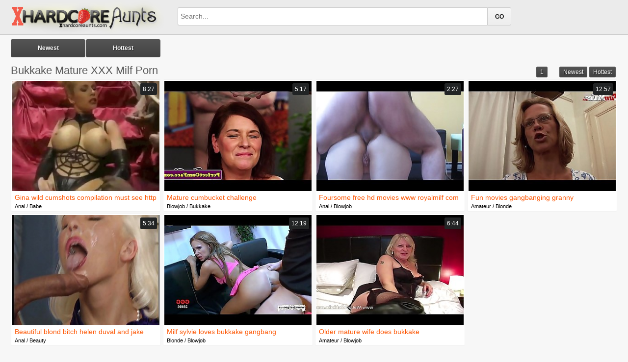

--- FILE ---
content_type: text/html; charset=UTF-8
request_url: https://www.xhardcoreaunts.com/main.php?gr=27&hl=en
body_size: 8445
content:




<!DOCTYPE html>
<html>
<head>
    <meta http-equiv="Content-Type" content="text/html; charset=UTF-8">
	 <meta name="viewport" content="width=device-width, initial-scale=0.85, maximum-scale=0.85, user-scalable=0">

<title>Bukkake Mature XXX Milf Porn - Bukkake Mature Tube, Milf Sex at xhardcoreaunts.com</title>
<meta name="description" content="Big collection of Mature porn, Mature XXX video, Japan Mature porn, Milf models porn, small Tits Mature at xhardcoreaunts.com" />
<link rel="alternate" hreflang="en" href="/main.php?gr=27&hl=en" />
<link rel="alternate" hreflang="de" href="/main.php?gr=27&hl=de" />
<link rel="alternate" hreflang="fr" href="/main.php?gr=27&hl=fr" />
<link rel="alternate" hreflang="it" href="/main.php?gr=27&hl=it" />
<link rel="alternate" hreflang="ru" href="/main.php?gr=27&hl=ru" />
<link rel="alternate" hreflang="es" href="/main.php?gr=27&hl=es" />
<link rel="alternate" hreflang="tr" href="/main.php?gr=27&hl=tr" />
<link rel="alternate" hreflang="pt" href="/main.php?gr=27&hl=pt" />
<link rel="alternate" hreflang="nl" href="/main.php?gr=27&hl=nl" />
<link rel="alternate" hreflang="pl" href="/main.php?gr=27&hl=pl" />
<link rel="alternate" hreflang="vi" href="/main.php?gr=27&hl=vi" />
<link rel="alternate" hreflang="ja" href="/main.php?gr=27&hl=ja" />
<link rel="alternate" hreflang="ko" href="/main.php?gr=27&hl=ko" />
<link rel="alternate" hreflang="th" href="/main.php?gr=27&hl=th" />
<link rel="alternate" hreflang="hi" href="/main.php?gr=27&hl=hi" />
<link rel="alternate" hreflang="bn" href="/main.php?gr=27&hl=bn" />
<link rel="alternate" hreflang="ar" href="/main.php?gr=27&hl=ar" />
  
    <link rel="stylesheet" href="/css/style.css" type="text/css" media="screen">

      <!--[if lt IE 9]>
                <script src="http://css3-mediaqueries-js.googlecode.com/svn/trunk/css3-mediaqueries.js"></script>
       <![endif]-->
<!--SCJ_INCLUDE-->
<meta name="referrer" content="unsafe-url"></head>
<body>  


<div id="header_wrap">
<div id="header">
<a href="/" class="logo"></a>
            <ul class="menu">
<li><a href="/main.php?gr=0&hl=en&s=date" target="_self">Newest</a></li>
<li><a href="/main.php?gr=0&hl=en&s=ctr" target="_self">Hottest</a></li>
            </ul>

<form class="s_form" target="_self" method='post' id='_searchForm' onsubmit="document.getElementById('_searchForm').action='/search.php?qq='+encodeURI
(document.getElementById('_searchFormInput').value.split(' ').join('+'))+'&hl=en';">
<input type="submit" value="GO" class="s_submit">
<div class="s_input_box">
<input id='_searchFormInput' class="s_input" type="text" name="search" value="" placeholder="Search..." /> 
</div>
</form>

</div></div>
<div id="content_wrap">
<div id="content">
<h1 class="header1">
     <style>.mob-300{border-bottom-style: solid; border-bottom-width: 1px;}.mob-300-inner{margin: 0 auto; width: 300px; height: 250px;}
 @media all and (min-width:986px){.mob-300{display: none;}}</style><div class="mob-300"> <div class="mob-300-inner"> 
<script data-cfasync="false" type="text/javascript" src="//chaseherbalpasty.com/lv/esnk/2048764/code.js" async class="__clb-2048764"></script>

</div></div>
Bukkake Mature XXX Milf Porn </h1>
<div class="pagination">
<div class="sort"> 
<span>  </span>

<a href="/main.php?gr=27&hl=en&pg=1" title="1" target="_self">1</a>

</div>
<div class="sort"> 
<span> </span>
<a href="/main.php?gr=27&hl=en&s=date" target="_self">Newest</a>
<a href="/main.php?gr=27&hl=en&s=ctr" target="_self">Hottest</a>
</div>
</div>
<div class="clear"></div>
<div class="thumbs thumbs_2"><div class="thumbs_wrap">
<div class="item">
<div class="image">
<a target="_blank" href="/load.php?item=gina-wild-cumshots-compilation-must-see-http-goo-gl-pcthtn&hl=en" id="aW1hZ2VzLzEzNXgxeDE5NDQwNg==">
<img src="/content/194/406__SEE_.jpg" alt="Anal Babe Big Tits Blonde Blowjob Bukkake Cumshot Facials"> <span class="qty">8:27</span></a></div>
        <div class="info">
<a target="_blank" href="/load.php?item=gina-wild-cumshots-compilation-must-see-http-goo-gl-pcthtn&hl=en">

<em>Gina wild cumshots compilation must see http goo gl pcthtn</em></a>


        </div>
         <div class="info">
        	<span class="fl"><em>

<a href="/main.php?gr=7&hl=en">Anal</a> / 
<a href="/main.php?gr=12&hl=en">Babe</a></span>
</em></span>
        </div>
    </div><div class="item">
<div class="image">
<a target="_blank" href="/load.php?item=mature-cumbucket-challenge&hl=en" id="aW1hZ2VzLzEzNXgyeDE5MjAzNw==">
<img src="/content/192/037_Mature_challenge.jpg" alt="Blowjob Bukkake Cumshot Double Penetration Facials Hot Mature"> <span class="qty">5:17</span></a></div>
        <div class="info">
<a target="_blank" href="/load.php?item=mature-cumbucket-challenge&hl=en">

<em>Mature cumbucket challenge</em></a>


        </div>
         <div class="info">
        	<span class="fl"><em>

<a href="/main.php?gr=22&hl=en">Blowjob</a> / 
<a href="/main.php?gr=27&hl=en">Bukkake</a></span>
</em></span>
        </div>
    </div><div class="item">
<div class="image">
<a target="_blank" href="/load.php?item=foursome-free-hd-movies-www-royalmilf-com-anal-dick-in-pussy-india-porno&hl=en" id="aW1hZ2VzLzEzNXgzeDE4OTI5Ng==">
<img src="/content/189/296_Movies_royalmilf_anal.jpg" alt="Anal Blowjob Bukkake Crazy Foursome HD Mature MILF"> <span class="qty">2:27</span></a></div>
        <div class="info">
<a target="_blank" href="/load.php?item=foursome-free-hd-movies-www-royalmilf-com-anal-dick-in-pussy-india-porno&hl=en">

<em>Foursome free hd movies www royalmilf com anal dick in pussy india porno</em></a>


        </div>
         <div class="info">
        	<span class="fl"><em>

<a href="/main.php?gr=7&hl=en">Anal</a> / 
<a href="/main.php?gr=22&hl=en">Blowjob</a></span>
</em></span>
        </div>
    </div><div class="item">
<div class="image">
<a target="_blank" href="/load.php?item=fun-movies-gangbanging-granny&hl=en" id="aW1hZ2VzLzEzNXg0eDE4Njc5NQ==">
<img src="/content/186/795_FUN_Granny.jpg" alt="Amateur Blonde Bukkake Cumshot Facials Fingering Gang Bang Granny"> <span class="qty">12:57</span></a></div>
        <div class="info">
<a target="_blank" href="/load.php?item=fun-movies-gangbanging-granny&hl=en">

<em>Fun movies gangbanging granny</em></a>


        </div>
         <div class="info">
        	<span class="fl"><em>

<a href="/main.php?gr=6&hl=en">Amateur</a> / 
<a href="/main.php?gr=21&hl=en">Blonde</a></span>
</em></span>
        </div>
    </div><div class="item">
<div class="image">
<a target="_blank" href="/load.php?item=beautiful-blond-bitch-helen-duval-and-jake-steed-anal-dp-and-bukkake&hl=en" id="aW1hZ2VzLzEzNXg1eDE5NDIyNw==">
<img src="/content/194/227_Beautiful.jpg" alt="Anal Beauty Big Tits Blonde Bukkake Big Cock Double Penetration Huge Cock"> <span class="qty">5:34</span></a></div>
        <div class="info">
<a target="_blank" href="/load.php?item=beautiful-blond-bitch-helen-duval-and-jake-steed-anal-dp-and-bukkake&hl=en">

<em>Beautiful blond bitch helen duval and jake steed anal dp and bukkake</em></a>


        </div>
         <div class="info">
        	<span class="fl"><em>

<a href="/main.php?gr=7&hl=en">Anal</a> / 
<a href="/main.php?gr=16&hl=en">Beauty</a></span>
</em></span>
        </div>
    </div><div class="item">
<div class="image">
<a target="_blank" href="/load.php?item=milf-sylvie-loves-bukkake-gangbang&hl=en" id="aW1hZ2VzLzEzNXg2eDE4MzY2MA==">
<img src="/content/183/660_bukkake.jpg" alt="Blonde Blowjob Bukkake Big Cock Cumshot Facials Gang Bang Hardcore"> <span class="qty">12:19</span></a></div>
        <div class="info">
<a target="_blank" href="/load.php?item=milf-sylvie-loves-bukkake-gangbang&hl=en">

<em>Milf sylvie loves bukkake gangbang</em></a>


        </div>
         <div class="info">
        	<span class="fl"><em>

<a href="/main.php?gr=21&hl=en">Blonde</a> / 
<a href="/main.php?gr=22&hl=en">Blowjob</a></span>
</em></span>
        </div>
    </div><div class="item">
<div class="image">
<a target="_blank" href="/load.php?item=older-mature-wife-does-bukkake&hl=en" id="aW1hZ2VzLzEzNXg3eDE5MDMxNw==">
<img src="/content/190/317_mature_bukkake.jpg" alt="Amateur Blowjob Bukkake Cum Cumshot Facials Granny Homemade"> <span class="qty">6:44</span></a></div>
        <div class="info">
<a target="_blank" href="/load.php?item=older-mature-wife-does-bukkake&hl=en">

<em>Older mature wife does bukkake</em></a>


        </div>
         <div class="info">
        	<span class="fl"><em>

<a href="/main.php?gr=6&hl=en">Amateur</a> / 
<a href="/main.php?gr=22&hl=en">Blowjob</a></span>
</em></span>
        </div>
    </div>
</div></div>


<div class="navigator-main"><div class="button1">

<a href="/main.php?gr=27&hl=en&pg=1" title="1" class="active">1</a>

</div></div>

<h3 class="header1">Categories:</h3>
 <div class="cats rd">
  <ul>
		
		      <li>
<a href="/main.php?gr=4&hl=en" id="aW1hZ2VzLzEzNXgxeDE3NjIzOQ==" target="_blank" title="18-21">18-21</a> (120)</li>
		
		      <li>
<a href="/main.php?gr=5&hl=en" id="aW1hZ2VzLzEzNXgyeDE3NjE2Nw==" target="_blank" title="69">69</a> (30)</li>
		
		      <li>
<a href="/main.php?gr=6&hl=en" id="aW1hZ2VzLzEzNXgzeDE3NjE2Ng==" target="_blank" title="Amateur">Amateur</a> (868)</li>
		
		      <li>
<a href="/main.php?gr=7&hl=en" id="aW1hZ2VzLzEzNXg0eDE3NjE2OA==" target="_blank" title="Anal">Anal</a> (674)</li>
		
		      <li>
<a href="/main.php?gr=8&hl=en" id="aW1hZ2VzLzEzNXg1eDE3NjE2OQ==" target="_blank" title="Angel">Angel</a> (47)</li>
		
		      <li>
<a href="/main.php?gr=9&hl=en" id="aW1hZ2VzLzEzNXg2eDE4NzY5Mg==" target="_blank" title="Anime">Anime</a> (3)</li>
		
		      <li>
<a href="/main.php?gr=10&hl=en" id="aW1hZ2VzLzEzNXg3eDE3NjE2NA==" target="_blank" title="Ass">Ass</a> (972)</li>
		
		      <li>
<a href="/main.php?gr=11&hl=en" id="aW1hZ2VzLzEzNXg4eDE3NjE2Mw==" target="_blank" title="Awesome">Awesome</a> (18)</li>
		
		      <li>
<a href="/main.php?gr=12&hl=en" id="aW1hZ2VzLzEzNXg5eDE3NjE1OA==" target="_blank" title="Babe">Babe</a> (316)</li>
		
		      <li>
<a href="/main.php?gr=13&hl=en" id="aW1hZ2VzLzEzNXgxMHgxNzYxNTY=" target="_blank" title="Bathroom">Bathroom</a> (50)</li>
		
		      <li>
<a href="/main.php?gr=68&hl=en" id="aW1hZ2VzLzEzNXgxMXgxNzYyMTk=" target="_blank" title="BBW">BBW</a> (443)</li>
		
		      <li>
<a href="/main.php?gr=14&hl=en" id="aW1hZ2VzLzEzNXgxMngxNzYxNTk=" target="_blank" title="BDSM">BDSM</a> (37)</li>
		
		      <li>
<a href="/main.php?gr=15&hl=en" id="aW1hZ2VzLzEzNXgxM3gxNzYxNjA=" target="_blank" title="Beach">Beach</a> (33)</li>
		
		      <li>
<a href="/main.php?gr=16&hl=en" id="aW1hZ2VzLzEzNXgxNHgxNzYxNjI=" target="_blank" title="Beauty">Beauty</a> (146)</li>
		
		      <li>
<a href="/main.php?gr=17&hl=en" id="aW1hZ2VzLzEzNXgxNXgxNzYxNjE=" target="_blank" title="Bedroom">Bedroom</a> (27)</li>
		
		      <li>
<a href="/main.php?gr=39&hl=en" id="aW1hZ2VzLzEzNXgxNngxNzYxMzU=" target="_blank" title="Big Cock">Big Cock</a> (910)</li>
		
		      <li>
<a href="/main.php?gr=18&hl=en" id="aW1hZ2VzLzEzNXgxN3gxNzYxNzE=" target="_blank" title="Big Tits">Big Tits</a> (864)</li>
		
		      <li>
<a href="/main.php?gr=19&hl=en" id="aW1hZ2VzLzEzNXgxOHgxNzYxNzI=" target="_blank" title="Bikini">Bikini</a> (16)</li>
		
		      <li>
<a href="/main.php?gr=20&hl=en" id="aW1hZ2VzLzEzNXgxOXgxNzYxODE=" target="_blank" title="Black">Black</a> (281)</li>
		
		      <li>
<a href="/main.php?gr=21&hl=en" id="aW1hZ2VzLzEzNXgyMHgxNzYxODA=" target="_blank" title="Blonde">Blonde</a> (868)</li>
		
		      <li>
<a href="/main.php?gr=22&hl=en" id="aW1hZ2VzLzEzNXgyMXgxNzYxODI=" target="_blank" title="Blowjob">Blowjob</a> (1281)</li>
		
		      <li>
<a href="/main.php?gr=23&hl=en" id="aW1hZ2VzLzEzNXgyMngxNzYxODM=" target="_blank" title="Boobs">Boobs</a> (454)</li>
		
		      <li>
<a href="/main.php?gr=24&hl=en" id="aW1hZ2VzLzEzNXgyM3gxNzYxODQ=" target="_blank" title="Boss">Boss</a> (21)</li>
		
		      <li>
<a href="/main.php?gr=25&hl=en" id="aW1hZ2VzLzEzNXgyNHgxNzYxNzk=" target="_blank" title="Boyfriend">Boyfriend</a> (69)</li>
		
		      <li>
<a href="/main.php?gr=26&hl=en" id="aW1hZ2VzLzEzNXgyNXgxNzYxNzg=" target="_blank" title="Brunette">Brunette</a> (400)</li>
		
		      <li>
<a href="/main.php?gr=27&hl=en" id="aW1hZ2VzLzEzNXgyNngxODQ1NTc=" target="_blank" title="Bukkake">Bukkake</a> (7)</li>
		
		      <li>
<a href="/main.php?gr=28&hl=en" id="aW1hZ2VzLzEzNXgyN3gxNzYxNzM=" target="_blank" title="Bus">Bus</a> (417)</li>
		
		      <li>
<a href="/main.php?gr=29&hl=en" id="aW1hZ2VzLzEzNXgyOHgxNzYxNzQ=" target="_blank" title="Busty">Busty</a> (296)</li>
		
		      <li>
<a href="/main.php?gr=226&hl=en" id="aW1hZ2VzLzEzNXgyOXg=" target="_blank" title="Cambodia">Cambodia</a> (0)</li>
		
		      <li>
<a href="/main.php?gr=30&hl=en" id="aW1hZ2VzLzEzNXgzMHgxNzYxNzU=" target="_blank" title="Car">Car</a> (92)</li>
		
		      <li>
<a href="/main.php?gr=31&hl=en" id="aW1hZ2VzLzEzNXgzMXgxNzYxNzY=" target="_blank" title="Cash">Cash</a> (38)</li>
		
		      <li>
<a href="/main.php?gr=32&hl=en" id="aW1hZ2VzLzEzNXgzMngxNzYxNTU=" target="_blank" title="Casting">Casting</a> (76)</li>
		
		      <li>
<a href="/main.php?gr=33&hl=en" id="aW1hZ2VzLzEzNXgzM3gxODQ1NDg=" target="_blank" title="Celeb">Celeb</a> (4)</li>
		
		      <li>
<a href="/main.php?gr=34&hl=en" id="aW1hZ2VzLzEzNXgzNHgyMTEwNTI=" target="_blank" title="Cheerleader">Cheerleader</a> (0)</li>
		
		      <li>
<a href="/main.php?gr=35&hl=en" id="aW1hZ2VzLzEzNXgzNXgxNzYxMzY=" target="_blank" title="Chick">Chick</a> (13)</li>
		
		      <li>
<a href="/main.php?gr=36&hl=en" id="aW1hZ2VzLzEzNXgzNngxNzYxMzc=" target="_blank" title="Chinese">Chinese</a> (8)</li>
		
		      <li>
<a href="/main.php?gr=37&hl=en" id="aW1hZ2VzLzEzNXgzN3gxNzYxMzk=" target="_blank" title="Classroom">Classroom</a> (31)</li>
		
		      <li>
<a href="/main.php?gr=38&hl=en" id="aW1hZ2VzLzEzNXgzOHgxNzYxNDA=" target="_blank" title="Close Up">Close Up</a> (172)</li>
		
		      <li>
<a href="/main.php?gr=40&hl=en" id="aW1hZ2VzLzEzNXgzOXgxNzk5ODA=" target="_blank" title="College">College</a> (25)</li>
		
		      <li>
<a href="/main.php?gr=41&hl=en" id="aW1hZ2VzLzEzNXg0MHgxNzk5ODQ=" target="_blank" title="Cosplay">Cosplay</a> (4)</li>
		
		      <li>
<a href="/main.php?gr=42&hl=en" id="aW1hZ2VzLzEzNXg0MXgxNzYxMjk=" target="_blank" title="Couch">Couch</a> (87)</li>
		
		      <li>
<a href="/main.php?gr=43&hl=en" id="aW1hZ2VzLzEzNXg0MngxNzYxMzA=" target="_blank" title="Cougar">Cougar</a> (1718)</li>
		
		      <li>
<a href="/main.php?gr=44&hl=en" id="aW1hZ2VzLzEzNXg0M3gxNzYxMzE=" target="_blank" title="Couple">Couple</a> (266)</li>
		
		      <li>
<a href="/main.php?gr=45&hl=en" id="aW1hZ2VzLzEzNXg0NHgxNzYxMzQ=" target="_blank" title="Crazy">Crazy</a> (86)</li>
		
		      <li>
<a href="/main.php?gr=46&hl=en" id="aW1hZ2VzLzEzNXg0NXgxNzYxMzM=" target="_blank" title="Creampie">Creampie</a> (244)</li>
		
		      <li>
<a href="/main.php?gr=47&hl=en" id="aW1hZ2VzLzEzNXg0NngxNzYxNDE=" target="_blank" title="Cum">Cum</a> (169)</li>
		
		      <li>
<a href="/main.php?gr=48&hl=en" id="aW1hZ2VzLzEzNXg0N3gxNzYxNDI=" target="_blank" title="Cumshot">Cumshot</a> (1601)</li>
		
		      <li>
<a href="/main.php?gr=49&hl=en" id="aW1hZ2VzLzEzNXg0OHgxNzYxNTI=" target="_blank" title="Curvy">Curvy</a> (50)</li>
		
		      <li>
<a href="/main.php?gr=50&hl=en" id="aW1hZ2VzLzEzNXg0OXgxNzYxNTE=" target="_blank" title="Cute">Cute</a> (83)</li>
		
		      <li>
<a href="/main.php?gr=51&hl=en" id="aW1hZ2VzLzEzNXg1MHgxNzYxNTM=" target="_blank" title="Daddy">Daddy</a> (94)</li>
		
		      <li>
<a href="/main.php?gr=52&hl=en" id="aW1hZ2VzLzEzNXg1MXgxNzk5ODc=" target="_blank" title="Dancing">Dancing</a> (31)</li>
		
		      <li>
<a href="/main.php?gr=53&hl=en" id="aW1hZ2VzLzEzNXg1MngxNzYxNTQ=" target="_blank" title="Daughter">Daughter</a> (166)</li>
		
		      <li>
<a href="/main.php?gr=54&hl=en" id="aW1hZ2VzLzEzNXg1M3gxNzYxNDk=" target="_blank" title="Deepthroat">Deepthroat</a> (127)</li>
		
		      <li>
<a href="/main.php?gr=55&hl=en" id="aW1hZ2VzLzEzNXg1NHgxNzYxNDg=" target="_blank" title="Dildo">Dildo</a> (244)</li>
		
		      <li>
<a href="/main.php?gr=56&hl=en" id="aW1hZ2VzLzEzNXg1NXgxNzYxNDQ=" target="_blank" title="Doggy Style">Doggy Style</a> (249)</li>
		
		      <li>
<a href="/main.php?gr=57&hl=en" id="aW1hZ2VzLzEzNXg1NngxNzYxNDM=" target="_blank" title="Dolly">Dolly</a> (33)</li>
		
		      <li>
<a href="/main.php?gr=58&hl=en" id="aW1hZ2VzLzEzNXg1N3gxNzYxNDU=" target="_blank" title="Domination">Domination</a> (20)</li>
		
		      <li>
<a href="/main.php?gr=227&hl=en" id="aW1hZ2VzLzEzNXg1OHgxNzYwOTY=" target="_blank" title="Double Anal">Double Anal</a> (42)</li>
		
		      <li>
<a href="/main.php?gr=59&hl=en" id="aW1hZ2VzLzEzNXg1OXgxNzYxNDY=" target="_blank" title="Double Penetration">Double Penetration</a> (130)</li>
		
		      <li>
<a href="/main.php?gr=60&hl=en" id="aW1hZ2VzLzEzNXg2MHgxNzYxNDc=" target="_blank" title="Dress">Dress</a> (43)</li>
		
		      <li>
<a href="/main.php?gr=61&hl=en" id="aW1hZ2VzLzEzNXg2MXgxODQ1NTM=" target="_blank" title="Drunk">Drunk</a> (5)</li>
		
		      <li>
<a href="/main.php?gr=62&hl=en" id="aW1hZ2VzLzEzNXg2MngxNzYxODY=" target="_blank" title="Ebony">Ebony</a> (17)</li>
		
		      <li>
<a href="/main.php?gr=63&hl=en" id="aW1hZ2VzLzEzNXg2M3gxNzYyMjE=" target="_blank" title="Emo">Emo</a> (9)</li>
		
		      <li>
<a href="/main.php?gr=64&hl=en" id="aW1hZ2VzLzEzNXg2NHgxNzYyMjA=" target="_blank" title="Erotic">Erotic</a> (143)</li>
		
		      <li>
<a href="/main.php?gr=65&hl=en" id="aW1hZ2VzLzEzNXg2NXgxNzYyMjM=" target="_blank" title="Exotic">Exotic</a> (55)</li>
		
		      <li>
<a href="/main.php?gr=66&hl=en" id="aW1hZ2VzLzEzNXg2NngxNzYyMjQ=" target="_blank" title="Facials">Facials</a> (746)</li>
		
		      <li>
<a href="/main.php?gr=67&hl=en" id="aW1hZ2VzLzEzNXg2N3gxNzYyMjU=" target="_blank" title="Fantasy">Fantasy</a> (58)</li>
		
		      <li>
<a href="/main.php?gr=69&hl=en" id="aW1hZ2VzLzEzNXg2OHgxNzYyMTg=" target="_blank" title="Fatty">Fatty</a> (392)</li>
		
		      <li>
<a href="/main.php?gr=70&hl=en" id="aW1hZ2VzLzEzNXg2OXgxNzYyMTU=" target="_blank" title="Feet">Feet</a> (3)</li>
		
		      <li>
<a href="/main.php?gr=71&hl=en" id="aW1hZ2VzLzEzNXg3MHgxNzYyMTQ=" target="_blank" title="Fetish">Fetish</a> (90)</li>
		
		      <li>
<a href="/main.php?gr=72&hl=en" id="aW1hZ2VzLzEzNXg3MXgxOTIxNjY=" target="_blank" title="Filipina">Filipina</a> (1)</li>
		
		      <li>
<a href="/main.php?gr=73&hl=en" id="aW1hZ2VzLzEzNXg3MngxNzYyMTY=" target="_blank" title="Fingering">Fingering</a> (238)</li>
		
		      <li>
<a href="/main.php?gr=74&hl=en" id="aW1hZ2VzLzEzNXg3M3gxNzYyMTc=" target="_blank" title="First Time">First Time</a> (78)</li>
		
		      <li>
<a href="/main.php?gr=75&hl=en" id="aW1hZ2VzLzEzNXg3NHgxNzYyMjY=" target="_blank" title="Fisting">Fisting</a> (42)</li>
		
		      <li>
<a href="/main.php?gr=76&hl=en" id="aW1hZ2VzLzEzNXg3NXgxNzYyMjc=" target="_blank" title="Flexible">Flexible</a> (4)</li>
		
		      <li>
<a href="/main.php?gr=77&hl=en" id="aW1hZ2VzLzEzNXg3NngxNzYyMzU=" target="_blank" title="Foot Fetish">Foot Fetish</a> (51)</li>
		
		      <li>
<a href="/main.php?gr=78&hl=en" id="aW1hZ2VzLzEzNXg3N3gxNzYyMzQ=" target="_blank" title="Footjob">Footjob</a> (14)</li>
		
		      <li>
<a href="/main.php?gr=79&hl=en" id="aW1hZ2VzLzEzNXg3OHgxNzYyMzY=" target="_blank" title="Foursome">Foursome</a> (14)</li>
		
		      <li>
<a href="/main.php?gr=80&hl=en" id="aW1hZ2VzLzEzNXg3OXgxNzYyMzc=" target="_blank" title="Friends">Friends</a> (153)</li>
		
		      <li>
<a href="/main.php?gr=81&hl=en" id="aW1hZ2VzLzEzNXg4MHgxNzYyMzg=" target="_blank" title="Fuck">Fuck</a> (1755)</li>
		
		      <li>
<a href="/main.php?gr=228&hl=en" id="aW1hZ2VzLzEzNXg4MXgxNzYwOTI=" target="_blank" title="Full Movie">Full Movie</a> (124)</li>
		
		      <li>
<a href="/main.php?gr=232&hl=en" id="aW1hZ2VzLzEzNXg4MngxNzYwOTU=" target="_blank" title="Funny">Funny</a> (205)</li>
		
		      <li>
<a href="/main.php?gr=82&hl=en" id="aW1hZ2VzLzEzNXg4M3gxNzYyMzM=" target="_blank" title="Gang Bang">Gang Bang</a> (133)</li>
		
		      <li>
<a href="/main.php?gr=83&hl=en" id="aW1hZ2VzLzEzNXg4NHgyMTg3ODM=" target="_blank" title="Geisha">Geisha</a> (0)</li>
		
		      <li>
<a href="/main.php?gr=84&hl=en" id="aW1hZ2VzLzEzNXg4NXgxNzYyMjk=" target="_blank" title="Girlfriend">Girlfriend</a> (129)</li>
		
		      <li>
<a href="/main.php?gr=85&hl=en" id="aW1hZ2VzLzEzNXg4NngxNzYyMjg=" target="_blank" title="Glasses">Glasses</a> (66)</li>
		
		      <li>
<a href="/main.php?gr=86&hl=en" id="aW1hZ2VzLzEzNXg4N3gxNzYyMzE=" target="_blank" title="Gorgeous">Gorgeous</a> (37)</li>
		
		      <li>
<a href="/main.php?gr=87&hl=en" id="aW1hZ2VzLzEzNXg4OHgxNzYyMzI=" target="_blank" title="Granny">Granny</a> (1907)</li>
		
		      <li>
<a href="/main.php?gr=88&hl=en" id="aW1hZ2VzLzEzNXg4OXgxOTEyOTI=" target="_blank" title="Grope">Grope</a> (0)</li>
		
		      <li>
<a href="/main.php?gr=89&hl=en" id="aW1hZ2VzLzEzNXg5MHgxNzYyMTM=" target="_blank" title="Group Sex">Group Sex</a> (79)</li>
		
		      <li>
<a href="/main.php?gr=90&hl=en" id="aW1hZ2VzLzEzNXg5MXgxNzYyMTI=" target="_blank" title="Hairy">Hairy</a> (506)</li>
		
		      <li>
<a href="/main.php?gr=91&hl=en" id="aW1hZ2VzLzEzNXg5MngxNzYxOTU=" target="_blank" title="Handjob">Handjob</a> (271)</li>
		
		      <li>
<a href="/main.php?gr=92&hl=en" id="aW1hZ2VzLzEzNXg5M3gxNzYxOTQ=" target="_blank" title="Hardcore">Hardcore</a> (1298)</li>
		
		      <li>
<a href="/main.php?gr=93&hl=en" id="aW1hZ2VzLzEzNXg5NHgxNzYxOTY=" target="_blank" title="HD">HD</a> (864)</li>
		
		      <li>
<a href="/main.php?gr=94&hl=en" id="aW1hZ2VzLzEzNXg5NXgxODcxNzU=" target="_blank" title="Hentai">Hentai</a> (1)</li>
		
		      <li>
<a href="/main.php?gr=95&hl=en" id="aW1hZ2VzLzEzNXg5NngxNzYxOTc=" target="_blank" title="Hidden Cam">Hidden Cam</a> (171)</li>
		
		      <li>
<a href="/main.php?gr=96&hl=en" id="aW1hZ2VzLzEzNXg5N3gxNzYxOTM=" target="_blank" title="High Heels">High Heels</a> (49)</li>
		
		      <li>
<a href="/main.php?gr=97&hl=en" id="aW1hZ2VzLzEzNXg5OHgxNzYxOTI=" target="_blank" title="Homemade">Homemade</a> (234)</li>
		
		      <li>
<a href="/main.php?gr=98&hl=en" id="aW1hZ2VzLzEzNXg5OXg=" target="_blank" title="Hongkong">Hongkong</a> (0)</li>
		
		      <li>
<a href="/main.php?gr=99&hl=en" id="aW1hZ2VzLzEzNXgxMDB4MTg3MTc2" target="_blank" title="Hooker">Hooker</a> (17)</li>
		
		      <li>
<a href="/main.php?gr=100&hl=en" id="aW1hZ2VzLzEzNXgxMDF4MTc2MTg3" target="_blank" title="Horny">Horny</a> (303)</li>
		
		      <li>
<a href="/main.php?gr=101&hl=en" id="aW1hZ2VzLzEzNXgxMDJ4MTc2MTg4" target="_blank" title="Hot">Hot</a> (1910)</li>
		
		      <li>
<a href="/main.php?gr=102&hl=en" id="aW1hZ2VzLzEzNXgxMDN4MTc2MTkx" target="_blank" title="Hotel">Hotel</a> (38)</li>
		
		      <li>
<a href="/main.php?gr=103&hl=en" id="aW1hZ2VzLzEzNXgxMDR4MTc2MTg5" target="_blank" title="Housewife">Housewife</a> (610)</li>
		
		      <li>
<a href="/main.php?gr=104&hl=en" id="aW1hZ2VzLzEzNXgxMDV4MTc2MTk4" target="_blank" title="Huge Cock">Huge Cock</a> (355)</li>
		
		      <li>
<a href="/main.php?gr=105&hl=en" id="aW1hZ2VzLzEzNXgxMDZ4MjE0MDMy" target="_blank" title="Idol">Idol</a> (0)</li>
		
		      <li>
<a href="/main.php?gr=106&hl=en" id="aW1hZ2VzLzEzNXgxMDd4MTc2MjA3" target="_blank" title="Indian">Indian</a> (42)</li>
		
		      <li>
<a href="/main.php?gr=107&hl=en" id="aW1hZ2VzLzEzNXgxMDh4MTc2MjA2" target="_blank" title="Indonesian">Indonesian</a> (3)</li>
		
		      <li>
<a href="/main.php?gr=108&hl=en" id="aW1hZ2VzLzEzNXgxMDl4MTc2MjA4" target="_blank" title="Innocent">Innocent</a> (146)</li>
		
		      <li>
<a href="/main.php?gr=109&hl=en" id="aW1hZ2VzLzEzNXgxMTB4MTc2MjEw" target="_blank" title="Inside">Inside</a> (14)</li>
		
		      <li>
<a href="/main.php?gr=110&hl=en" id="aW1hZ2VzLzEzNXgxMTF4MTc2MjEx" target="_blank" title="Interracial">Interracial</a> (395)</li>
		
		      <li>
<a href="/main.php?gr=111&hl=en" id="aW1hZ2VzLzEzNXgxMTJ4MTc2MjA1" target="_blank" title="Japanese">Japanese</a> (15)</li>
		
		      <li>
<a href="/main.php?gr=112&hl=en" id="aW1hZ2VzLzEzNXgxMTN4MTc5OTc4" target="_blank" title="Jeans">Jeans</a> (4)</li>
		
		      <li>
<a href="/main.php?gr=113&hl=en" id="aW1hZ2VzLzEzNXgxMTR4MTc2MjAx" target="_blank" title="Jerking">Jerking</a> (145)</li>
		
		      <li>
<a href="/main.php?gr=114&hl=en" id="aW1hZ2VzLzEzNXgxMTV4MTc2MTk5" target="_blank" title="Juicy">Juicy</a> (353)</li>
		
		      <li>
<a href="/main.php?gr=115&hl=en" id="aW1hZ2VzLzEzNXgxMTZ4MTc2MjAy" target="_blank" title="Kinky">Kinky</a> (35)</li>
		
		      <li>
<a href="/main.php?gr=116&hl=en" id="aW1hZ2VzLzEzNXgxMTd4MTc2MjAz" target="_blank" title="Kiss">Kiss</a> (100)</li>
		
		      <li>
<a href="/main.php?gr=117&hl=en" id="aW1hZ2VzLzEzNXgxMTh4MTc2MjA0" target="_blank" title="Kitchen">Kitchen</a> (56)</li>
		
		      <li>
<a href="/main.php?gr=118&hl=en" id="aW1hZ2VzLzEzNXgxMTl4MTc2MTI4" target="_blank" title="Kitty">Kitty</a> (133)</li>
		
		      <li>
<a href="/main.php?gr=119&hl=en" id="aW1hZ2VzLzEzNXgxMjB4MTc2MTI3" target="_blank" title="Korean">Korean</a> (7)</li>
		
		      <li>
<a href="/main.php?gr=120&hl=en" id="aW1hZ2VzLzEzNXgxMjF4MTc2MDYy" target="_blank" title="Lactation">Lactation</a> (18)</li>
		
		      <li>
<a href="/main.php?gr=121&hl=en" id="aW1hZ2VzLzEzNXgxMjJ4MTc2MDYx" target="_blank" title="Ladyboy">Ladyboy</a> (102)</li>
		
		      <li>
<a href="/main.php?gr=122&hl=en" id="aW1hZ2VzLzEzNXgxMjN4MTc2MDY0" target="_blank" title="Latex">Latex</a> (13)</li>
		
		      <li>
<a href="/main.php?gr=123&hl=en" id="aW1hZ2VzLzEzNXgxMjR4MTc2MDY1" target="_blank" title="Lesbian">Lesbian</a> (440)</li>
		
		      <li>
<a href="/main.php?gr=124&hl=en" id="aW1hZ2VzLzEzNXgxMjV4MTc2MDY2" target="_blank" title="Licking">Licking</a> (244)</li>
		
		      <li>
<a href="/main.php?gr=125&hl=en" id="aW1hZ2VzLzEzNXgxMjZ4MTc2MDYw" target="_blank" title="Lingerie">Lingerie</a> (161)</li>
		
		      <li>
<a href="/main.php?gr=127&hl=en" id="aW1hZ2VzLzEzNXgxMjd4MTc2MDU1" target="_blank" title="Little">Little</a> (112)</li>
		
		      <li>
<a href="/main.php?gr=128&hl=en" id="aW1hZ2VzLzEzNXgxMjh4MTc2MDU0" target="_blank" title="Lover">Lover</a> (39)</li>
		
		      <li>
<a href="/main.php?gr=129&hl=en" id="aW1hZ2VzLzEzNXgxMjl4MTg5MDA0" target="_blank" title="Luxury">Luxury</a> (0)</li>
		
		      <li>
<a href="/main.php?gr=130&hl=en" id="aW1hZ2VzLzEzNXgxMzB4MTkxMjkz" target="_blank" title="Malaysian">Malaysian</a> (1)</li>
		
		      <li>
<a href="/main.php?gr=131&hl=en" id="aW1hZ2VzLzEzNXgxMzF4MTc2MDU4" target="_blank" title="Mammy">Mammy</a> (2682)</li>
		
		      <li>
<a href="/main.php?gr=132&hl=en" id="aW1hZ2VzLzEzNXgxMzJ4MTc2MDU2" target="_blank" title="Massage">Massage</a> (30)</li>
		
		      <li>
<a href="/main.php?gr=133&hl=en" id="aW1hZ2VzLzEzNXgxMzN4MTc2MDY3" target="_blank" title="Masturbation">Masturbation</a> (615)</li>
		
		      <li>
<a href="/main.php?gr=134&hl=en" id="aW1hZ2VzLzEzNXgxMzR4MTc2MDY4" target="_blank" title="Mature">Mature</a> (4510)</li>
		
		      <li>
<a href="/main.php?gr=135&hl=en" id="aW1hZ2VzLzEzNXgxMzV4MTc2MDc2" target="_blank" title="MILF">MILF</a> (4371)</li>
		
		      <li>
<a href="/main.php?gr=229&hl=en" id="aW1hZ2VzLzEzNXgxMzZ4MTg3MTc0" target="_blank" title="Mistress">Mistress</a> (5)</li>
		
		      <li>
<a href="/main.php?gr=136&hl=en" id="aW1hZ2VzLzEzNXgxMzd4MTg0NTUx" target="_blank" title="Moan">Moan</a> (13)</li>
		
		      <li>
<a href="/main.php?gr=137&hl=en" id="aW1hZ2VzLzEzNXgxMzh4MTg0NTUw" target="_blank" title="Model">Model</a> (14)</li>
		
		      <li>
<a href="/main.php?gr=138&hl=en" id="aW1hZ2VzLzEzNXgxMzl4" target="_blank" title="Mongolian">Mongolian</a> (0)</li>
		
		      <li>
<a href="/main.php?gr=139&hl=en" id="aW1hZ2VzLzEzNXgxNDB4MTc2MDc3" target="_blank" title="Monster">Monster</a> (39)</li>
		
		      <li>
<a href="/main.php?gr=140&hl=en" id="aW1hZ2VzLzEzNXgxNDF4MTc2MDc1" target="_blank" title="Mouthful">Mouthful</a> (133)</li>
		
		      <li>
<a href="/main.php?gr=141&hl=en" id="aW1hZ2VzLzEzNXgxNDJ4MTc2MDc0" target="_blank" title="Muff">Muff</a> (6)</li>
		
		      <li>
<a href="/main.php?gr=142&hl=en" id="aW1hZ2VzLzEzNXgxNDN4MTc2MDcw" target="_blank" title="Nasty">Nasty</a> (333)</li>
		
		      <li>
<a href="/main.php?gr=143&hl=en" id="aW1hZ2VzLzEzNXgxNDR4MTc2MDY5" target="_blank" title="Natural">Natural</a> (147)</li>
		
		      <li>
<a href="/main.php?gr=144&hl=en" id="aW1hZ2VzLzEzNXgxNDV4MTc2MDcy" target="_blank" title="Nipples">Nipples</a> (34)</li>
		
		      <li>
<a href="/main.php?gr=145&hl=en" id="aW1hZ2VzLzEzNXgxNDZ4MTc2MDcz" target="_blank" title="Nude">Nude</a> (126)</li>
		
		      <li>
<a href="/main.php?gr=146&hl=en" id="aW1hZ2VzLzEzNXgxNDd4MTc5OTc3" target="_blank" title="Nurses">Nurses</a> (33)</li>
		
		      <li>
<a href="/main.php?gr=147&hl=en" id="aW1hZ2VzLzEzNXgxNDh4MTc2MDUz" target="_blank" title="Nylon">Nylon</a> (324)</li>
		
		      <li>
<a href="/main.php?gr=148&hl=en" id="aW1hZ2VzLzEzNXgxNDl4MTc2MDUy" target="_blank" title="Office">Office</a> (120)</li>
		
		      <li>
<a href="/main.php?gr=149&hl=en" id="aW1hZ2VzLzEzNXgxNTB4MTc2MDM1" target="_blank" title="Oil">Oil</a> (104)</li>
		
		      <li>
<a href="/main.php?gr=150&hl=en" id="aW1hZ2VzLzEzNXgxNTF4MTc2MDM0" target="_blank" title="Old and Young">Old and Young</a> (787)</li>
		
		      <li>
<a href="/main.php?gr=151&hl=en" id="aW1hZ2VzLzEzNXgxNTJ4MTc2MDM2" target="_blank" title="Oral">Oral</a> (358)</li>
		
		      <li>
<a href="/main.php?gr=152&hl=en" id="aW1hZ2VzLzEzNXgxNTN4MTc2MDM3" target="_blank" title="Orgasm">Orgasm</a> (140)</li>
		
		      <li>
<a href="/main.php?gr=153&hl=en" id="aW1hZ2VzLzEzNXgxNTR4MTc2MDM4" target="_blank" title="Orgy">Orgy</a> (39)</li>
		
		      <li>
<a href="/main.php?gr=154&hl=en" id="aW1hZ2VzLzEzNXgxNTV4MTc5OTc2" target="_blank" title="Oriental">Oriental</a> (32)</li>
		
		      <li>
<a href="/main.php?gr=155&hl=en" id="aW1hZ2VzLzEzNXgxNTZ4MTc2MDMz" target="_blank" title="Outdoor">Outdoor</a> (201)</li>
		
		      <li>
<a href="/main.php?gr=156&hl=en" id="aW1hZ2VzLzEzNXgxNTd4MTc2MDI5" target="_blank" title="Panties">Panties</a> (344)</li>
		
		      <li>
<a href="/main.php?gr=157&hl=en" id="aW1hZ2VzLzEzNXgxNTh4MTc2MDI4" target="_blank" title="Party">Party</a> (47)</li>
		
		      <li>
<a href="/main.php?gr=158&hl=en" id="aW1hZ2VzLzEzNXgxNTl4MTc2MDMw" target="_blank" title="Playing">Playing</a> (154)</li>
		
		      <li>
<a href="/main.php?gr=159&hl=en" id="aW1hZ2VzLzEzNXgxNjB4MTc2MDMx" target="_blank" title="Pleasure">Pleasure</a> (179)</li>
		
		      <li>
<a href="/main.php?gr=160&hl=en" id="aW1hZ2VzLzEzNXgxNjF4MTc5OTc5" target="_blank" title="Pool">Pool</a> (26)</li>
		
		      <li>
<a href="/main.php?gr=161&hl=en" id="aW1hZ2VzLzEzNXgxNjJ4MTc2MDMy" target="_blank" title="Pornstar">Pornstar</a> (493)</li>
		
		      <li>
<a href="/main.php?gr=162&hl=en" id="aW1hZ2VzLzEzNXgxNjN4MTc5OTg2" target="_blank" title="Posing">Posing</a> (7)</li>
		
		      <li>
<a href="/main.php?gr=163&hl=en" id="aW1hZ2VzLzEzNXgxNjR4MTc2MDQw" target="_blank" title="POV">POV</a> (120)</li>
		
		      <li>
<a href="/main.php?gr=164&hl=en" id="aW1hZ2VzLzEzNXgxNjV4MTc2MDQ5" target="_blank" title="Pregnant">Pregnant</a> (36)</li>
		
		      <li>
<a href="/main.php?gr=165&hl=en" id="aW1hZ2VzLzEzNXgxNjZ4MTc2MDQ4" target="_blank" title="Pretty">Pretty</a> (33)</li>
		
		      <li>
<a href="/main.php?gr=166&hl=en" id="aW1hZ2VzLzEzNXgxNjd4MTc5OTg1" target="_blank" title="Princess">Princess</a> (7)</li>
		
		      <li>
<a href="/main.php?gr=167&hl=en" id="aW1hZ2VzLzEzNXgxNjh4MTc2MDUw" target="_blank" title="Prostitut">Prostitut</a> (255)</li>
		
		      <li>
<a href="/main.php?gr=168&hl=en" id="aW1hZ2VzLzEzNXgxNjl4MTc2MDUx" target="_blank" title="Public">Public</a> (120)</li>
		
		      <li>
<a href="/main.php?gr=169&hl=en" id="aW1hZ2VzLzEzNXgxNzB4MTc5OTc1" target="_blank" title="Punished">Punished</a> (18)</li>
		
		      <li>
<a href="/main.php?gr=170&hl=en" id="aW1hZ2VzLzEzNXgxNzF4MTc2MDQ3" target="_blank" title="Pussy">Pussy</a> (1210)</li>
		
		      <li>
<a href="/main.php?gr=171&hl=en" id="aW1hZ2VzLzEzNXgxNzJ4MTc2MDQy" target="_blank" title="Really">Really</a> (300)</li>
		
		      <li>
<a href="/main.php?gr=172&hl=en" id="aW1hZ2VzLzEzNXgxNzN4MTc2MDQx" target="_blank" title="Redhead">Redhead</a> (81)</li>
		
		      <li>
<a href="/main.php?gr=173&hl=en" id="aW1hZ2VzLzEzNXgxNzR4MTc2MDQz" target="_blank" title="Ride">Ride</a> (160)</li>
		
		      <li>
<a href="/main.php?gr=174&hl=en" id="aW1hZ2VzLzEzNXgxNzV4MTc2MDQ0" target="_blank" title="Rimming">Rimming</a> (88)</li>
		
		      <li>
<a href="/main.php?gr=175&hl=en" id="aW1hZ2VzLzEzNXgxNzZ4MTc2MDQ1" target="_blank" title="Rough">Rough</a> (112)</li>
		
		      <li>
<a href="/main.php?gr=176&hl=en" id="aW1hZ2VzLzEzNXgxNzd4MjE0MDMx" target="_blank" title="Sakura">Sakura</a> (0)</li>
		
		      <li>
<a href="/main.php?gr=177&hl=en" id="aW1hZ2VzLzEzNXgxNzh4MTc2MDc4" target="_blank" title="Schoolgirl">Schoolgirl</a> (187)</li>
		
		      <li>
<a href="/main.php?gr=178&hl=en" id="aW1hZ2VzLzEzNXgxNzl4MTc2MTA5" target="_blank" title="Secretary">Secretary</a> (27)</li>
		
		      <li>
<a href="/main.php?gr=179&hl=en" id="aW1hZ2VzLzEzNXgxODB4MTc2MTA4" target="_blank" title="Seduced">Seduced</a> (138)</li>
		
		      <li>
<a href="/main.php?gr=180&hl=en" id="aW1hZ2VzLzEzNXgxODF4MTc2MTEw" target="_blank" title="Shaved">Shaved</a> (83)</li>
		
		      <li>
<a href="/main.php?gr=181&hl=en" id="aW1hZ2VzLzEzNXgxODJ4MTc2MTEx" target="_blank" title="Shower">Shower</a> (49)</li>
		
		      <li>
<a href="/main.php?gr=182&hl=en" id="aW1hZ2VzLzEzNXgxODN4MTc2MTEy" target="_blank" title="Sister">Sister</a> (40)</li>
		
		      <li>
<a href="/main.php?gr=183&hl=en" id="aW1hZ2VzLzEzNXgxODR4MTc2MTA3" target="_blank" title="Skirt">Skirt</a> (74)</li>
		
		      <li>
<a href="/main.php?gr=184&hl=en" id="aW1hZ2VzLzEzNXgxODV4MTg0NTUy" target="_blank" title="Slave">Slave</a> (12)</li>
		
		      <li>
<a href="/main.php?gr=185&hl=en" id="aW1hZ2VzLzEzNXgxODZ4MTc5OTgx" target="_blank" title="Sleeping">Sleeping</a> (19)</li>
		
		      <li>
<a href="/main.php?gr=186&hl=en" id="aW1hZ2VzLzEzNXgxODd4MTc2MTAz" target="_blank" title="Slender">Slender</a> (261)</li>
		
		      <li>
<a href="/main.php?gr=126&hl=en" id="aW1hZ2VzLzEzNXgxODh4MTc2MDU5" target="_blank" title="Small Tits">Small Tits</a> (51)</li>
		
		      <li>
<a href="/main.php?gr=187&hl=en" id="aW1hZ2VzLzEzNXgxODl4MTc2MTA1" target="_blank" title="Smoking">Smoking</a> (7)</li>
		
		      <li>
<a href="/main.php?gr=188&hl=en" id="aW1hZ2VzLzEzNXgxOTB4MTc2MTA2" target="_blank" title="Solo">Solo</a> (222)</li>
		
		      <li>
<a href="/main.php?gr=189&hl=en" id="aW1hZ2VzLzEzNXgxOTF4MTc5OTgy" target="_blank" title="Spanking">Spanking</a> (15)</li>
		
		      <li>
<a href="/main.php?gr=190&hl=en" id="aW1hZ2VzLzEzNXgxOTJ4MTc2MTEz" target="_blank" title="Sperm">Sperm</a> (73)</li>
		
		      <li>
<a href="/main.php?gr=191&hl=en" id="aW1hZ2VzLzEzNXgxOTN4MTc2MTE0" target="_blank" title="Sport">Sport</a> (12)</li>
		
		      <li>
<a href="/main.php?gr=192&hl=en" id="aW1hZ2VzLzEzNXgxOTR4MTc2MTIz" target="_blank" title="Squirting">Squirting</a> (37)</li>
		
		      <li>
<a href="/main.php?gr=193&hl=en" id="aW1hZ2VzLzEzNXgxOTV4MTc2MTIy" target="_blank" title="Stocking">Stocking</a> (463)</li>
		
		      <li>
<a href="/main.php?gr=194&hl=en" id="aW1hZ2VzLzEzNXgxOTZ4MTg3Njkz" target="_blank" title="Story">Story</a> (23)</li>
		
		      <li>
<a href="/main.php?gr=195&hl=en" id="aW1hZ2VzLzEzNXgxOTd4MTc2MTI0" target="_blank" title="Strapon">Strapon</a> (52)</li>
		
		      <li>
<a href="/main.php?gr=196&hl=en" id="aW1hZ2VzLzEzNXgxOTh4MTc2MTI1" target="_blank" title="Striptease">Striptease</a> (89)</li>
		
		      <li>
<a href="/main.php?gr=197&hl=en" id="aW1hZ2VzLzEzNXgxOTl4MTc2MTIx" target="_blank" title="Student">Student</a> (33)</li>
		
		      <li>
<a href="/main.php?gr=198&hl=en" id="aW1hZ2VzLzEzNXgyMDB4MTc2MTIw" target="_blank" title="Stunning">Stunning</a> (47)</li>
		
		      <li>
<a href="/main.php?gr=199&hl=en" id="aW1hZ2VzLzEzNXgyMDF4MTc2MTE3" target="_blank" title="Sucking">Sucking</a> (297)</li>
		
		      <li>
<a href="/main.php?gr=200&hl=en" id="aW1hZ2VzLzEzNXgyMDJ4MTc2MTE2" target="_blank" title="Sweet">Sweet</a> (36)</li>
		
		      <li>
<a href="/main.php?gr=201&hl=en" id="aW1hZ2VzLzEzNXgyMDN4MjExMDUz" target="_blank" title="Taiwan">Taiwan</a> (0)</li>
		
		      <li>
<a href="/main.php?gr=202&hl=en" id="aW1hZ2VzLzEzNXgyMDR4MTc2MTE4" target="_blank" title="Tattoo">Tattoo</a> (84)</li>
		
		      <li>
<a href="/main.php?gr=203&hl=en" id="aW1hZ2VzLzEzNXgyMDV4MTc2MTE5" target="_blank" title="Teacher">Teacher</a> (136)</li>
		
		      <li>
<a href="/main.php?gr=204&hl=en" id="aW1hZ2VzLzEzNXgyMDZ4MTc2MTAy" target="_blank" title="Tease">Tease</a> (88)</li>
		
		      <li>
<a href="/main.php?gr=205&hl=en" id="aW1hZ2VzLzEzNXgyMDd4MTc2MTAx" target="_blank" title="Teen">Teen</a> (1660)</li>
		
		      <li>
<a href="/main.php?gr=230&hl=en" id="aW1hZ2VzLzEzNXgyMDh4MTc2MDkz" target="_blank" title="Teen Anal">Teen Anal</a> (65)</li>
		
		      <li>
<a href="/main.php?gr=206&hl=en" id="aW1hZ2VzLzEzNXgyMDl4MTg0NTU2" target="_blank" title="Thailand">Thailand</a> (7)</li>
		
		      <li>
<a href="/main.php?gr=207&hl=en" id="aW1hZ2VzLzEzNXgyMTB4MTc2MDg2" target="_blank" title="Threesome">Threesome</a> (682)</li>
		
		      <li>
<a href="/main.php?gr=208&hl=en" id="aW1hZ2VzLzEzNXgyMTF4MTc2MDg3" target="_blank" title="Toilet">Toilet</a> (14)</li>
		
		      <li>
<a href="/main.php?gr=209&hl=en" id="aW1hZ2VzLzEzNXgyMTJ4MTc2MDg4" target="_blank" title="Toys">Toys</a> (399)</li>
		
		      <li>
<a href="/main.php?gr=210&hl=en" id="aW1hZ2VzLzEzNXgyMTN4MTg0NTU1" target="_blank" title="Train">Train</a> (7)</li>
		
		      <li>
<a href="/main.php?gr=211&hl=en" id="aW1hZ2VzLzEzNXgyMTR4MTkyNjY5" target="_blank" title="Uncensored">Uncensored</a> (0)</li>
		
		      <li>
<a href="/main.php?gr=212&hl=en" id="aW1hZ2VzLzEzNXgyMTV4MTc2MDg1" target="_blank" title="Undressing">Undressing</a> (0)</li>
		
		      <li>
<a href="/main.php?gr=213&hl=en" id="aW1hZ2VzLzEzNXgyMTZ4MTc2MDgw" target="_blank" title="Uniform">Uniform</a> (84)</li>
		
		      <li>
<a href="/main.php?gr=214&hl=en" id="aW1hZ2VzLzEzNXgyMTd4MTc2MDc5" target="_blank" title="Upskirt">Upskirt</a> (33)</li>
		
		      <li>
<a href="/main.php?gr=215&hl=en" id="aW1hZ2VzLzEzNXgyMTh4MTc2MDgx" target="_blank" title="Vagina">Vagina</a> (69)</li>
		
		      <li>
<a href="/main.php?gr=216&hl=en" id="aW1hZ2VzLzEzNXgyMTl4MTc2MDgy" target="_blank" title="Vibrator">Vibrator</a> (18)</li>
		
		      <li>
<a href="/main.php?gr=217&hl=en" id="aW1hZ2VzLzEzNXgyMjB4MTkzNDk1" target="_blank" title="Vietnam">Vietnam</a> (1)</li>
		
		      <li>
<a href="/main.php?gr=218&hl=en" id="aW1hZ2VzLzEzNXgyMjF4MTc2MDg0" target="_blank" title="Vintage">Vintage</a> (155)</li>
		
		      <li>
<a href="/main.php?gr=219&hl=en" id="aW1hZ2VzLzEzNXgyMjJ4MTc2MDg5" target="_blank" title="Voyer">Voyer</a> (71)</li>
		
		      <li>
<a href="/main.php?gr=220&hl=en" id="aW1hZ2VzLzEzNXgyMjN4MTc2MDkw" target="_blank" title="Webcam">Webcam</a> (35)</li>
		
		      <li>
<a href="/main.php?gr=221&hl=en" id="aW1hZ2VzLzEzNXgyMjR4MTc2MDk5" target="_blank" title="Wet">Wet</a> (82)</li>
		
		      <li>
<a href="/main.php?gr=222&hl=en" id="aW1hZ2VzLzEzNXgyMjV4MTc2MDk4" target="_blank" title="Whore">Whore</a> (120)</li>
		
		      <li>
<a href="/main.php?gr=231&hl=en" id="aW1hZ2VzLzEzNXgyMjZ4MTc2MDk0" target="_blank" title="Wife">Wife</a> (1059)</li>
		
		      <li>
<a href="/main.php?gr=223&hl=en" id="aW1hZ2VzLzEzNXgyMjd4MTc2MTAw" target="_blank" title="Wild">Wild</a> (39)</li>
		
		      <li>
<a href="/main.php?gr=224&hl=en" id="aW1hZ2VzLzEzNXgyMjh4MTkxMjkx" target="_blank" title="Yummy">Yummy</a> (0)</li>
		
  </ul>

<div class="clear"></div>
</div>




<div class="navigator-main">
<div class="button-lang">
<a href="/main.php?gr=27&hl=en">English</a>
<a href="/main.php?gr=27&hl=de">Deutsch</a>
<a href="/main.php?gr=27&hl=fr">Français</a>
<a href="/main.php?gr=27&hl=it">Italiano</a>
<a href="/main.php?gr=27&hl=ru">Русский</a>
<a href="/main.php?gr=27&hl=es">Español</a>
<a href="/main.php?gr=27&hl=tr">Türkçe</a>
<a href="/main.php?gr=27&hl=pt">Português</a>
<a href="/main.php?gr=27&hl=nl">Nederlands</a>
<a href="/main.php?gr=27&hl=pl">Polski</a>
<a href="/main.php?gr=27&hl=vi">Vietnamese</a>
<a href="/main.php?gr=27&hl=ja">日本語</a>
<a href="/main.php?gr=27&hl=ko">한국어</a>
<a href="/main.php?gr=27&hl=th">ภาษาไทย</a>
<a href="/main.php?gr=27&hl=hi">हिंदी</a>
<a href="/main.php?gr=27&hl=bn">বাঙালি</a>
<a href="/main.php?gr=27&hl=ar">العربية</a>
  </div>
</div>
</div></div>


<div class="ban_list">
<div class="ban_one ba1"><script data-cfasync="false" type="text/javascript" src="//chaseherbalpasty.com/lv/esnk/2048764/code.js" async class="__clb-2048764"></script></div>
<div class="ban_one ba2"><script data-cfasync="false" type="text/javascript" src="//chaseherbalpasty.com/lv/esnk/2048764/code.js" async class="__clb-2048764"></script></div>
<div class="ban_one ba3"><script data-cfasync="false" type="text/javascript" src="//chaseherbalpasty.com/lv/esnk/2048764/code.js" async class="__clb-2048764"></script></div>
<div class="ban_one ba4"><script data-cfasync="false" type="text/javascript" src="//chaseherbalpasty.com/lv/esnk/2048764/code.js" async class="__clb-2048764"></script></div>
</div>

<script type="text/javascript">
 var lst = document.getElementsByTagName("a");
 for(var o in lst) {
  if(lst[o].id)
   lst[o].onclick=function(){
    this.href=this.href+'&sx='+this.id;
    this.onclick=null;
   };
  }
</script>

<div id="footer">
           	<div class="footer_box"> 

     
<p>Parents - Protect your children from adult content with these services: 
<a href="http://www.cyberpatrol.com/">Cyber Patrol</a> | <a href="http://www.netnanny.com/">Net Nanny</a> | <a href="http://www.solidoak.com/">Cyber Sitter</a></p>

<p>Copyright &copy; 2012 - 2026 www.xhardcoreaunts.com
<br><a href="/dmca/">DMCA</a> 

</p>
  
        </div></div>




  <p>indian hot move xxxx <a href="https://xmobiporn.com">indian sex</a> anus exam indian. |   PORN EXCLUSIVE <a href="https://dailyiporn.com/">INDIAN PORN MOVIES</a> ONLY BEST HD HIGH QUALITY </p>
<script>window.jQuery || document.write('<script src="/a/js/jquery.min.js"><\/script>')</script>
<script src="/a/js/jquery.lazyload.js" type="text/javascript"></script>
<script type="text/javascript">$(document).ready(function(){$("img").lazyload({ threshold : 400 });});</script>

<script>
var userag=navigator.userAgent;-1===userag.toLowerCase().indexOf("ucbrowser")&&-1===userag.toLowerCase().indexOf("baidu box app")||$(document).ready(function(){$("a").click(function(e){e.preventDefault(),window.open(this.href)})});
</script>
<script data-cfasync="false" type="text/javascript" src="//earringsatisfiedsplice.com/bultykh/ipp24/7/bazinga/1848856" async></script>
<script src="https://cdn.oxystc.com/sticker/scripts/670bd31998a1d7391dab0de6.js"></script>




 



<script type="text/javascript">
  var _paq = window._paq || [];
  /* tracker methods like "setCustomDimension" should be called before "trackPageView" */
  _paq.push(['trackPageView']);
  _paq.push(['enableLinkTracking']);
  (function() {
    var u="https://xstat.top/";
    _paq.push(['setTrackerUrl', u+'matomo.php']);
    _paq.push(['setSiteId', '2']);
    var d=document, g=d.createElement('script'), s=d.getElementsByTagName('script')[0];
    g.type='text/javascript'; g.async=true; g.defer=true; g.src=u+'matomo.js'; s.parentNode.insertBefore(g,s);
  })();
</script>
<noscript><p><img src="https://xstat.top/matomo.php?idsite=2&amp;rec=1" style="border:0;" alt="" /></p></noscript>

<script type="text/javascript" src="/js/my.js"></script>
<script type="text/javascript" src="/js/book.js"></script>
<script type="text/javascript" src="/js/jquery.au.js"></script>

<script src="https://cdn.oxystc.com/sticker/scripts/670bef6f98a1d73917ab0dea.js"></script>
<script defer src="https://static.cloudflareinsights.com/beacon.min.js/vcd15cbe7772f49c399c6a5babf22c1241717689176015" integrity="sha512-ZpsOmlRQV6y907TI0dKBHq9Md29nnaEIPlkf84rnaERnq6zvWvPUqr2ft8M1aS28oN72PdrCzSjY4U6VaAw1EQ==" data-cf-beacon='{"version":"2024.11.0","token":"57f4f63e23ec486483cc19ebb55d1d4e","r":1,"server_timing":{"name":{"cfCacheStatus":true,"cfEdge":true,"cfExtPri":true,"cfL4":true,"cfOrigin":true,"cfSpeedBrain":true},"location_startswith":null}}' crossorigin="anonymous"></script>
</body> 
</html>

--- FILE ---
content_type: application/javascript; charset=utf8
request_url: https://www.xhardcoreaunts.com/js/book.js
body_size: 304
content:

function bookmark(tag, title) {
    var isIEmac = false;/*@cc_on @if(@_jscript&&!(@_win32||@_win16)&& (@_jscript_version<5.5)) isIEmac=true; @end @*/
    var isMSIE = (-[1,]) ? false : true;
    var Title = title;
    var Href = location.href;
    try {
        if (typeof tag == "object" && tag.tagName.toLowerCase() == "a") {
            tag.style.cursor = "pointer";
            if ((typeof window.sidebar == "object") && (typeof window.sidebar.addPanel == "function")) {
                window.sidebar.addPanel(Title, Href, "");
                return false;
            } else if (isMSIE && typeof window.external == "object") {
                var rv = -1;
                if (/MSIE\s+([0-9]{1,}[\.0-9]{0,})/.exec(navigator.userAgent) != null) {
                    rv = parseFloat(RegExp.$1);
                }
                if (rv > -1 && rv >= 8.0) {
                    window.external.AddToFavoritesBar(Href, Title);
                } else {
                    window.external.AddFavorite(Href, Title);
                }
                return false;
            } else if (window.opera) {
                tag.href = Href;
                tag.title = Title;
                tag.rel = "sidebar";
                return true;
            } else {
                var ua = navigator.userAgent.toLowerCase();
                var str = "";
                var isWebkit = (ua.indexOf('webkit') != -1);
                var isMac = (ua.indexOf('mac') != -1);
                if (ua.indexOf('konqueror') != -1) {
                    str = 'CTRL + B';
                } else if (window.home || isWebkit || isIEmac || isMac) {
                    str = (isMac ? 'Command/Cmd' : 'CTRL') + ' + D';
                }
                alert((str) ? ["Press ", str, " to bookmark this page."].join("") : str);
            }
        } else {}
    } catch (err) {}
}

--- FILE ---
content_type: application/javascript; charset=utf8
request_url: https://www.xhardcoreaunts.com/js/my.js
body_size: -249
content:

   $(function() {
	window.setTimeout(my_cycle,1000);
});

function my_cycle() {
	$('.adv_all').fadeIn(); 
	
}

$(document).ready(function(){
$('.adv_close').click(function(){
						$('.adv_all').fadeOut(); 
		
				});	




});
